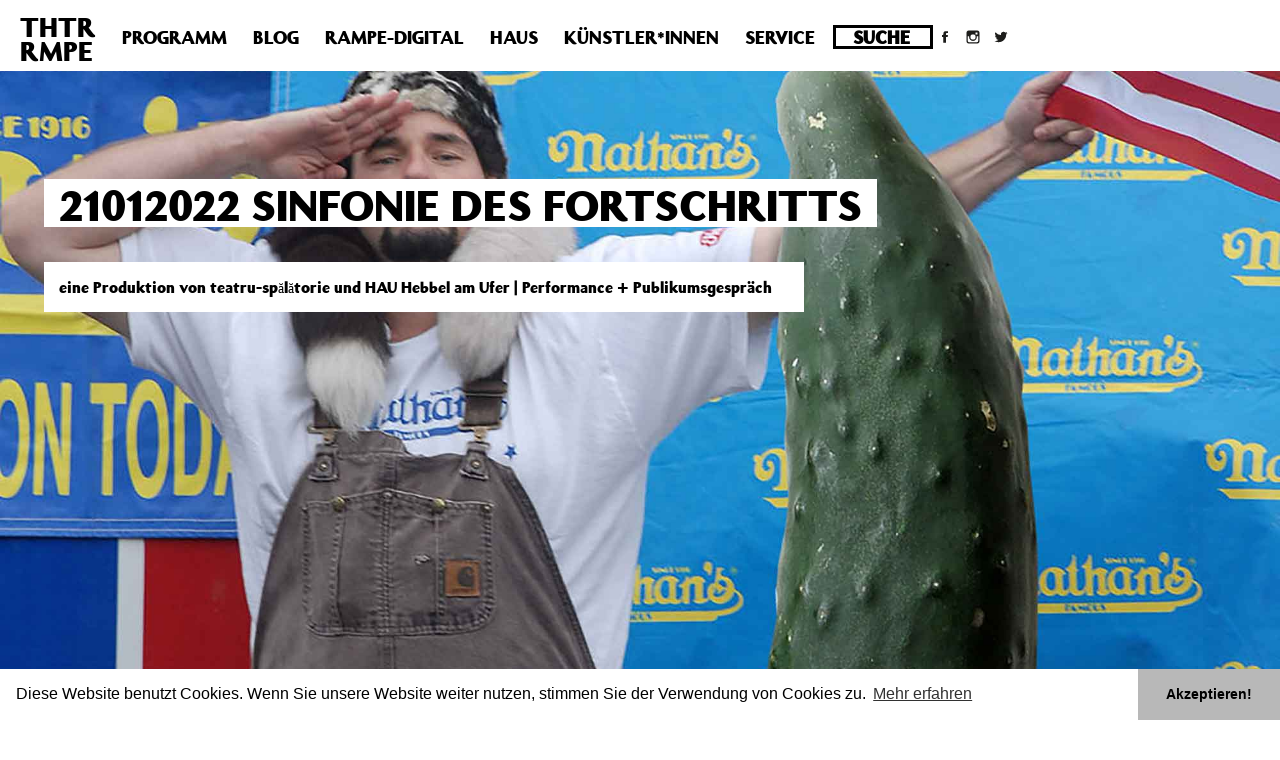

--- FILE ---
content_type: text/html; charset=UTF-8
request_url: https://archiv.theaterrampe.de/vorstellungen/21012022-sinfonie-des-fortschritts/
body_size: 11184
content:
<!DOCTYPE html>
<html lang="de">

<head>
    <title>21012022 Sinfonie des Fortschritts | THTR RMPE – Theater Rampe in Stuttgart</title>
    <meta name="viewport" content="width=device-width, initial-scale=1.0">
    <meta charset="utf-8" />

    <link rel="stylesheet" href="https://maxcdn.bootstrapcdn.com/bootstrap/3.3.7/css/bootstrap.min.css" integrity="sha384-BVYiiSIFeK1dGmJRAkycuHAHRg32OmUcww7on3RYdg4Va+PmSTsz/K68vbdEjh4u" crossorigin="anonymous">
    <link rel="stylesheet" type="text/css" href="https://archiv.theaterrampe.de/wp-content/themes/TheaterRampe2/style.css" media="screen" />

    <meta name='robots' content='max-image-preview:large' />
<link rel='dns-prefetch' href='//stats.wp.com' />
<link rel='dns-prefetch' href='//fonts.googleapis.com' />
<link rel='dns-prefetch' href='//i0.wp.com' />
<link rel='dns-prefetch' href='//c0.wp.com' />
<link rel='dns-prefetch' href='//v0.wordpress.com' />
<script type="text/javascript">
/* <![CDATA[ */
window._wpemojiSettings = {"baseUrl":"https:\/\/s.w.org\/images\/core\/emoji\/14.0.0\/72x72\/","ext":".png","svgUrl":"https:\/\/s.w.org\/images\/core\/emoji\/14.0.0\/svg\/","svgExt":".svg","source":{"concatemoji":"https:\/\/archiv.theaterrampe.de\/wp-includes\/js\/wp-emoji-release.min.js?ver=6.4.7"}};
/*! This file is auto-generated */
!function(i,n){var o,s,e;function c(e){try{var t={supportTests:e,timestamp:(new Date).valueOf()};sessionStorage.setItem(o,JSON.stringify(t))}catch(e){}}function p(e,t,n){e.clearRect(0,0,e.canvas.width,e.canvas.height),e.fillText(t,0,0);var t=new Uint32Array(e.getImageData(0,0,e.canvas.width,e.canvas.height).data),r=(e.clearRect(0,0,e.canvas.width,e.canvas.height),e.fillText(n,0,0),new Uint32Array(e.getImageData(0,0,e.canvas.width,e.canvas.height).data));return t.every(function(e,t){return e===r[t]})}function u(e,t,n){switch(t){case"flag":return n(e,"\ud83c\udff3\ufe0f\u200d\u26a7\ufe0f","\ud83c\udff3\ufe0f\u200b\u26a7\ufe0f")?!1:!n(e,"\ud83c\uddfa\ud83c\uddf3","\ud83c\uddfa\u200b\ud83c\uddf3")&&!n(e,"\ud83c\udff4\udb40\udc67\udb40\udc62\udb40\udc65\udb40\udc6e\udb40\udc67\udb40\udc7f","\ud83c\udff4\u200b\udb40\udc67\u200b\udb40\udc62\u200b\udb40\udc65\u200b\udb40\udc6e\u200b\udb40\udc67\u200b\udb40\udc7f");case"emoji":return!n(e,"\ud83e\udef1\ud83c\udffb\u200d\ud83e\udef2\ud83c\udfff","\ud83e\udef1\ud83c\udffb\u200b\ud83e\udef2\ud83c\udfff")}return!1}function f(e,t,n){var r="undefined"!=typeof WorkerGlobalScope&&self instanceof WorkerGlobalScope?new OffscreenCanvas(300,150):i.createElement("canvas"),a=r.getContext("2d",{willReadFrequently:!0}),o=(a.textBaseline="top",a.font="600 32px Arial",{});return e.forEach(function(e){o[e]=t(a,e,n)}),o}function t(e){var t=i.createElement("script");t.src=e,t.defer=!0,i.head.appendChild(t)}"undefined"!=typeof Promise&&(o="wpEmojiSettingsSupports",s=["flag","emoji"],n.supports={everything:!0,everythingExceptFlag:!0},e=new Promise(function(e){i.addEventListener("DOMContentLoaded",e,{once:!0})}),new Promise(function(t){var n=function(){try{var e=JSON.parse(sessionStorage.getItem(o));if("object"==typeof e&&"number"==typeof e.timestamp&&(new Date).valueOf()<e.timestamp+604800&&"object"==typeof e.supportTests)return e.supportTests}catch(e){}return null}();if(!n){if("undefined"!=typeof Worker&&"undefined"!=typeof OffscreenCanvas&&"undefined"!=typeof URL&&URL.createObjectURL&&"undefined"!=typeof Blob)try{var e="postMessage("+f.toString()+"("+[JSON.stringify(s),u.toString(),p.toString()].join(",")+"));",r=new Blob([e],{type:"text/javascript"}),a=new Worker(URL.createObjectURL(r),{name:"wpTestEmojiSupports"});return void(a.onmessage=function(e){c(n=e.data),a.terminate(),t(n)})}catch(e){}c(n=f(s,u,p))}t(n)}).then(function(e){for(var t in e)n.supports[t]=e[t],n.supports.everything=n.supports.everything&&n.supports[t],"flag"!==t&&(n.supports.everythingExceptFlag=n.supports.everythingExceptFlag&&n.supports[t]);n.supports.everythingExceptFlag=n.supports.everythingExceptFlag&&!n.supports.flag,n.DOMReady=!1,n.readyCallback=function(){n.DOMReady=!0}}).then(function(){return e}).then(function(){var e;n.supports.everything||(n.readyCallback(),(e=n.source||{}).concatemoji?t(e.concatemoji):e.wpemoji&&e.twemoji&&(t(e.twemoji),t(e.wpemoji)))}))}((window,document),window._wpemojiSettings);
/* ]]> */
</script>
<link rel='stylesheet' id='n2go-styles-css' href='https://archiv.theaterrampe.de/wp-content/plugins/newsletter2go/widget/styles.css?ver=6.4.7' type='text/css' media='all' />
<style id='wp-emoji-styles-inline-css' type='text/css'>

	img.wp-smiley, img.emoji {
		display: inline !important;
		border: none !important;
		box-shadow: none !important;
		height: 1em !important;
		width: 1em !important;
		margin: 0 0.07em !important;
		vertical-align: -0.1em !important;
		background: none !important;
		padding: 0 !important;
	}
</style>
<link rel='stylesheet' id='wp-block-library-css' href='https://c0.wp.com/c/6.4.7/wp-includes/css/dist/block-library/style.min.css' type='text/css' media='all' />
<link rel='stylesheet' id='mediaelement-css' href='https://c0.wp.com/c/6.4.7/wp-includes/js/mediaelement/mediaelementplayer-legacy.min.css' type='text/css' media='all' />
<link rel='stylesheet' id='wp-mediaelement-css' href='https://c0.wp.com/c/6.4.7/wp-includes/js/mediaelement/wp-mediaelement.min.css' type='text/css' media='all' />
<style id='jetpack-sharing-buttons-style-inline-css' type='text/css'>
.jetpack-sharing-buttons__services-list{display:flex;flex-direction:row;flex-wrap:wrap;gap:0;list-style-type:none;margin:5px;padding:0}.jetpack-sharing-buttons__services-list.has-small-icon-size{font-size:12px}.jetpack-sharing-buttons__services-list.has-normal-icon-size{font-size:16px}.jetpack-sharing-buttons__services-list.has-large-icon-size{font-size:24px}.jetpack-sharing-buttons__services-list.has-huge-icon-size{font-size:36px}@media print{.jetpack-sharing-buttons__services-list{display:none!important}}.editor-styles-wrapper .wp-block-jetpack-sharing-buttons{gap:0;padding-inline-start:0}ul.jetpack-sharing-buttons__services-list.has-background{padding:1.25em 2.375em}
</style>
<style id='classic-theme-styles-inline-css' type='text/css'>
/*! This file is auto-generated */
.wp-block-button__link{color:#fff;background-color:#32373c;border-radius:9999px;box-shadow:none;text-decoration:none;padding:calc(.667em + 2px) calc(1.333em + 2px);font-size:1.125em}.wp-block-file__button{background:#32373c;color:#fff;text-decoration:none}
</style>
<style id='global-styles-inline-css' type='text/css'>
body{--wp--preset--color--black: #000000;--wp--preset--color--cyan-bluish-gray: #abb8c3;--wp--preset--color--white: #ffffff;--wp--preset--color--pale-pink: #f78da7;--wp--preset--color--vivid-red: #cf2e2e;--wp--preset--color--luminous-vivid-orange: #ff6900;--wp--preset--color--luminous-vivid-amber: #fcb900;--wp--preset--color--light-green-cyan: #7bdcb5;--wp--preset--color--vivid-green-cyan: #00d084;--wp--preset--color--pale-cyan-blue: #8ed1fc;--wp--preset--color--vivid-cyan-blue: #0693e3;--wp--preset--color--vivid-purple: #9b51e0;--wp--preset--gradient--vivid-cyan-blue-to-vivid-purple: linear-gradient(135deg,rgba(6,147,227,1) 0%,rgb(155,81,224) 100%);--wp--preset--gradient--light-green-cyan-to-vivid-green-cyan: linear-gradient(135deg,rgb(122,220,180) 0%,rgb(0,208,130) 100%);--wp--preset--gradient--luminous-vivid-amber-to-luminous-vivid-orange: linear-gradient(135deg,rgba(252,185,0,1) 0%,rgba(255,105,0,1) 100%);--wp--preset--gradient--luminous-vivid-orange-to-vivid-red: linear-gradient(135deg,rgba(255,105,0,1) 0%,rgb(207,46,46) 100%);--wp--preset--gradient--very-light-gray-to-cyan-bluish-gray: linear-gradient(135deg,rgb(238,238,238) 0%,rgb(169,184,195) 100%);--wp--preset--gradient--cool-to-warm-spectrum: linear-gradient(135deg,rgb(74,234,220) 0%,rgb(151,120,209) 20%,rgb(207,42,186) 40%,rgb(238,44,130) 60%,rgb(251,105,98) 80%,rgb(254,248,76) 100%);--wp--preset--gradient--blush-light-purple: linear-gradient(135deg,rgb(255,206,236) 0%,rgb(152,150,240) 100%);--wp--preset--gradient--blush-bordeaux: linear-gradient(135deg,rgb(254,205,165) 0%,rgb(254,45,45) 50%,rgb(107,0,62) 100%);--wp--preset--gradient--luminous-dusk: linear-gradient(135deg,rgb(255,203,112) 0%,rgb(199,81,192) 50%,rgb(65,88,208) 100%);--wp--preset--gradient--pale-ocean: linear-gradient(135deg,rgb(255,245,203) 0%,rgb(182,227,212) 50%,rgb(51,167,181) 100%);--wp--preset--gradient--electric-grass: linear-gradient(135deg,rgb(202,248,128) 0%,rgb(113,206,126) 100%);--wp--preset--gradient--midnight: linear-gradient(135deg,rgb(2,3,129) 0%,rgb(40,116,252) 100%);--wp--preset--font-size--small: 13px;--wp--preset--font-size--medium: 20px;--wp--preset--font-size--large: 36px;--wp--preset--font-size--x-large: 42px;--wp--preset--spacing--20: 0.44rem;--wp--preset--spacing--30: 0.67rem;--wp--preset--spacing--40: 1rem;--wp--preset--spacing--50: 1.5rem;--wp--preset--spacing--60: 2.25rem;--wp--preset--spacing--70: 3.38rem;--wp--preset--spacing--80: 5.06rem;--wp--preset--shadow--natural: 6px 6px 9px rgba(0, 0, 0, 0.2);--wp--preset--shadow--deep: 12px 12px 50px rgba(0, 0, 0, 0.4);--wp--preset--shadow--sharp: 6px 6px 0px rgba(0, 0, 0, 0.2);--wp--preset--shadow--outlined: 6px 6px 0px -3px rgba(255, 255, 255, 1), 6px 6px rgba(0, 0, 0, 1);--wp--preset--shadow--crisp: 6px 6px 0px rgba(0, 0, 0, 1);}:where(.is-layout-flex){gap: 0.5em;}:where(.is-layout-grid){gap: 0.5em;}body .is-layout-flow > .alignleft{float: left;margin-inline-start: 0;margin-inline-end: 2em;}body .is-layout-flow > .alignright{float: right;margin-inline-start: 2em;margin-inline-end: 0;}body .is-layout-flow > .aligncenter{margin-left: auto !important;margin-right: auto !important;}body .is-layout-constrained > .alignleft{float: left;margin-inline-start: 0;margin-inline-end: 2em;}body .is-layout-constrained > .alignright{float: right;margin-inline-start: 2em;margin-inline-end: 0;}body .is-layout-constrained > .aligncenter{margin-left: auto !important;margin-right: auto !important;}body .is-layout-constrained > :where(:not(.alignleft):not(.alignright):not(.alignfull)){max-width: var(--wp--style--global--content-size);margin-left: auto !important;margin-right: auto !important;}body .is-layout-constrained > .alignwide{max-width: var(--wp--style--global--wide-size);}body .is-layout-flex{display: flex;}body .is-layout-flex{flex-wrap: wrap;align-items: center;}body .is-layout-flex > *{margin: 0;}body .is-layout-grid{display: grid;}body .is-layout-grid > *{margin: 0;}:where(.wp-block-columns.is-layout-flex){gap: 2em;}:where(.wp-block-columns.is-layout-grid){gap: 2em;}:where(.wp-block-post-template.is-layout-flex){gap: 1.25em;}:where(.wp-block-post-template.is-layout-grid){gap: 1.25em;}.has-black-color{color: var(--wp--preset--color--black) !important;}.has-cyan-bluish-gray-color{color: var(--wp--preset--color--cyan-bluish-gray) !important;}.has-white-color{color: var(--wp--preset--color--white) !important;}.has-pale-pink-color{color: var(--wp--preset--color--pale-pink) !important;}.has-vivid-red-color{color: var(--wp--preset--color--vivid-red) !important;}.has-luminous-vivid-orange-color{color: var(--wp--preset--color--luminous-vivid-orange) !important;}.has-luminous-vivid-amber-color{color: var(--wp--preset--color--luminous-vivid-amber) !important;}.has-light-green-cyan-color{color: var(--wp--preset--color--light-green-cyan) !important;}.has-vivid-green-cyan-color{color: var(--wp--preset--color--vivid-green-cyan) !important;}.has-pale-cyan-blue-color{color: var(--wp--preset--color--pale-cyan-blue) !important;}.has-vivid-cyan-blue-color{color: var(--wp--preset--color--vivid-cyan-blue) !important;}.has-vivid-purple-color{color: var(--wp--preset--color--vivid-purple) !important;}.has-black-background-color{background-color: var(--wp--preset--color--black) !important;}.has-cyan-bluish-gray-background-color{background-color: var(--wp--preset--color--cyan-bluish-gray) !important;}.has-white-background-color{background-color: var(--wp--preset--color--white) !important;}.has-pale-pink-background-color{background-color: var(--wp--preset--color--pale-pink) !important;}.has-vivid-red-background-color{background-color: var(--wp--preset--color--vivid-red) !important;}.has-luminous-vivid-orange-background-color{background-color: var(--wp--preset--color--luminous-vivid-orange) !important;}.has-luminous-vivid-amber-background-color{background-color: var(--wp--preset--color--luminous-vivid-amber) !important;}.has-light-green-cyan-background-color{background-color: var(--wp--preset--color--light-green-cyan) !important;}.has-vivid-green-cyan-background-color{background-color: var(--wp--preset--color--vivid-green-cyan) !important;}.has-pale-cyan-blue-background-color{background-color: var(--wp--preset--color--pale-cyan-blue) !important;}.has-vivid-cyan-blue-background-color{background-color: var(--wp--preset--color--vivid-cyan-blue) !important;}.has-vivid-purple-background-color{background-color: var(--wp--preset--color--vivid-purple) !important;}.has-black-border-color{border-color: var(--wp--preset--color--black) !important;}.has-cyan-bluish-gray-border-color{border-color: var(--wp--preset--color--cyan-bluish-gray) !important;}.has-white-border-color{border-color: var(--wp--preset--color--white) !important;}.has-pale-pink-border-color{border-color: var(--wp--preset--color--pale-pink) !important;}.has-vivid-red-border-color{border-color: var(--wp--preset--color--vivid-red) !important;}.has-luminous-vivid-orange-border-color{border-color: var(--wp--preset--color--luminous-vivid-orange) !important;}.has-luminous-vivid-amber-border-color{border-color: var(--wp--preset--color--luminous-vivid-amber) !important;}.has-light-green-cyan-border-color{border-color: var(--wp--preset--color--light-green-cyan) !important;}.has-vivid-green-cyan-border-color{border-color: var(--wp--preset--color--vivid-green-cyan) !important;}.has-pale-cyan-blue-border-color{border-color: var(--wp--preset--color--pale-cyan-blue) !important;}.has-vivid-cyan-blue-border-color{border-color: var(--wp--preset--color--vivid-cyan-blue) !important;}.has-vivid-purple-border-color{border-color: var(--wp--preset--color--vivid-purple) !important;}.has-vivid-cyan-blue-to-vivid-purple-gradient-background{background: var(--wp--preset--gradient--vivid-cyan-blue-to-vivid-purple) !important;}.has-light-green-cyan-to-vivid-green-cyan-gradient-background{background: var(--wp--preset--gradient--light-green-cyan-to-vivid-green-cyan) !important;}.has-luminous-vivid-amber-to-luminous-vivid-orange-gradient-background{background: var(--wp--preset--gradient--luminous-vivid-amber-to-luminous-vivid-orange) !important;}.has-luminous-vivid-orange-to-vivid-red-gradient-background{background: var(--wp--preset--gradient--luminous-vivid-orange-to-vivid-red) !important;}.has-very-light-gray-to-cyan-bluish-gray-gradient-background{background: var(--wp--preset--gradient--very-light-gray-to-cyan-bluish-gray) !important;}.has-cool-to-warm-spectrum-gradient-background{background: var(--wp--preset--gradient--cool-to-warm-spectrum) !important;}.has-blush-light-purple-gradient-background{background: var(--wp--preset--gradient--blush-light-purple) !important;}.has-blush-bordeaux-gradient-background{background: var(--wp--preset--gradient--blush-bordeaux) !important;}.has-luminous-dusk-gradient-background{background: var(--wp--preset--gradient--luminous-dusk) !important;}.has-pale-ocean-gradient-background{background: var(--wp--preset--gradient--pale-ocean) !important;}.has-electric-grass-gradient-background{background: var(--wp--preset--gradient--electric-grass) !important;}.has-midnight-gradient-background{background: var(--wp--preset--gradient--midnight) !important;}.has-small-font-size{font-size: var(--wp--preset--font-size--small) !important;}.has-medium-font-size{font-size: var(--wp--preset--font-size--medium) !important;}.has-large-font-size{font-size: var(--wp--preset--font-size--large) !important;}.has-x-large-font-size{font-size: var(--wp--preset--font-size--x-large) !important;}
.wp-block-navigation a:where(:not(.wp-element-button)){color: inherit;}
:where(.wp-block-post-template.is-layout-flex){gap: 1.25em;}:where(.wp-block-post-template.is-layout-grid){gap: 1.25em;}
:where(.wp-block-columns.is-layout-flex){gap: 2em;}:where(.wp-block-columns.is-layout-grid){gap: 2em;}
.wp-block-pullquote{font-size: 1.5em;line-height: 1.6;}
</style>
<link rel='stylesheet' id='wpcp-slick-css' href='https://archiv.theaterrampe.de/wp-content/plugins/wp-carousel-pro/public/css/slick.css?ver=3.2.2' type='text/css' media='all' />
<link rel='stylesheet' id='wpcp-bx-slider-css-css' href='https://archiv.theaterrampe.de/wp-content/plugins/wp-carousel-pro/public/css/jquery.bxslider.min.css?ver=3.2.2' type='text/css' media='all' />
<link rel='stylesheet' id='wp-carousel-pro-fontawesome-css' href='https://archiv.theaterrampe.de/wp-content/plugins/wp-carousel-pro/public/css/font-awesome.min.css?ver=3.2.2' type='text/css' media='all' />
<link rel='stylesheet' id='wpcp-fancybox-popup-css' href='https://archiv.theaterrampe.de/wp-content/plugins/wp-carousel-pro/public/css/jquery.fancybox.min.css?ver=3.2.2' type='text/css' media='all' />
<link rel='stylesheet' id='wp-carousel-pro-css' href='https://archiv.theaterrampe.de/wp-content/plugins/wp-carousel-pro/public/css/wp-carousel-pro-public.css?ver=3.2.2' type='text/css' media='all' />
<style id='wp-carousel-pro-inline-css' type='text/css'>

	#wpcpro-wrapper-19007 #sp-wp-carousel-pro-id-19007.sp-wpcp-19007 .wpcp-all-captions .post-categories {
		text-align: center;
	}
	#wpcpro-wrapper-19007 #sp-wp-carousel-pro-id-19007.sp-wpcp-19007 .wpcp-all-captions .post-categories li a {
				color: #22afba;
				font-size: 14px;
				line-height: 21px;
				letter-spacing: 0px;
				text-transform: none;}
	#wpcpro-wrapper-19007 #sp-wp-carousel-pro-id-19007.sp-wpcp-19007 .wpcp-all-captions h2.wpcp-post-title a {
    		color: #444;
			font-size: 16px;
			line-height: 24px;
			letter-spacing: 0px;
			text-transform: capitalize;}
	#wpcpro-wrapper-19007 #sp-wp-carousel-pro-id-19007.sp-wpcp-19007 .wpcp-all-captions h2.wpcp-post-title a:hover{
			color: #555;
		}
		#wpcpro-wrapper-19007 #sp-wp-carousel-pro-id-19007.sp-wpcp-19007 .wpcp-all-captions h2.wpcp-post-title {
			text-align: center;
		}
		#wpcpro-wrapper-19007 #sp-wp-carousel-pro-id-19007.sp-wpcp-19007 .wpcp-all-captions p {
			color: #333;
			font-size: 16px;
			line-height: 26px;
			letter-spacing: 0px;
			text-transform: none;}
	#wpcpro-wrapper-19007 #sp-wp-carousel-pro-id-19007.sp-wpcp-19007 .wpcp-all-captions p {
			text-align: center;
		}
	#wpcpro-wrapper-19007 #sp-wp-carousel-pro-id-19007.sp-wpcp-19007 .wpcp-all-captions .wpcp-post-meta li,
	#wpcpro-wrapper-19007 #sp-wp-carousel-pro-id-19007.sp-wpcp-19007 .wpcp-all-captions .wpcp-post-meta a {
		color: #999;
		font-size: 14px;
		line-height: 24px;
		letter-spacing: 0px;
		text-transform: none;}
	#wpcpro-wrapper-19007 #sp-wp-carousel-pro-id-19007.sp-wpcp-19007 .wpcp-all-captions .wpcp-post-meta {
			text-align: center;
	}
	#wpcpro-wrapper-19007 #sp-wp-carousel-pro-id-19007.sp-wpcp-19007 .wpcp-all-captions .sp-wpcp-read-more a {
		font-size: 14px;
		line-height: 24px;
		letter-spacing: 0px;
		text-transform: none;}
	#wpcpro-wrapper-19007 #sp-wp-carousel-pro-id-19007.sp-wpcp-19007 .wpcp-all-captions .sp-wpcp-read-more {
			text-align: center;
		}
		#wpcpro-wrapper-19007 #sp-wp-carousel-pro-id-19007.sp-wpcp-19007 .wpcp-all-captions .sp-wpcp-read-more a {
				color: #fff;
			background: #22afba;
			border-color: #22afba;
		}
		#wpcpro-wrapper-19007 #sp-wp-carousel-pro-id-19007.sp-wpcp-19007 .wpcp-all-captions .sp-wpcp-read-more a:hover {
				color: #fff;
			background: #22afba;
			border-color: #22afba;
		}
	#wpcpro-wrapper-19007 #sp-wp-carousel-pro-id-19007.wpcp-carousel-section.sp-wpcp-19007 .slick-prev,
	#wpcpro-wrapper-19007 #sp-wp-carousel-pro-id-19007.wpcp-carousel-section.sp-wpcp-19007 .slick-next {
			color: #0a0a0a;
			background-color: #fff;
			border-color: transparent;
			border-radius: 50%;
		}
		#wpcpro-wrapper-19007 #sp-wp-carousel-pro-id-19007.wpcp-carousel-section.sp-wpcp-19007 .slick-prev:hover,
		#wpcpro-wrapper-19007 #sp-wp-carousel-pro-id-19007.wpcp-carousel-section.sp-wpcp-19007 .slick-next:hover {
			color: #0a0a0a;
			background-color: #ffffff;
			border-color: transparent;
		}
	#wpcpro-wrapper-19007 #sp-wp-carousel-pro-id-19007.sp-wpcp-19007.nav-vertical-center-inner-hover.slick-dotted .slick-next,
	#wpcpro-wrapper-19007 #sp-wp-carousel-pro-id-19007.wpcp-carousel-section.sp-wpcp-19007.nav-vertical-center-inner-hover.slick-dotted .slick-prev,
	#wpcpro-wrapper-19007 #sp-wp-carousel-pro-id-19007.wpcp-carousel-section.sp-wpcp-19007.nav-vertical-center-inner.slick-dotted .slick-next,
	#wpcpro-wrapper-19007 #sp-wp-carousel-pro-id-19007.wpcp-carousel-section.sp-wpcp-19007.nav-vertical-center-inner.slick-dotted .slick-prev,
	#wpcpro-wrapper-19007 #sp-wp-carousel-pro-id-19007.wpcp-carousel-section.sp-wpcp-19007.nav-vertical-center.slick-dotted .slick-next,
	#wpcpro-wrapper-19007 #sp-wp-carousel-pro-id-19007.wpcp-carousel-section.sp-wpcp-19007.nav-vertical-center.slick-dotted .slick-prev {
			margin-top: -37px;
		}
#wpcpro-wrapper-19007 #sp-wp-carousel-pro-id-19007.wpcp-carousel-section.sp-wpcp-19007 ul.slick-dots {
		margin: 22px 0px 0px 0px;
	}
	#wpcpro-wrapper-19007 #sp-wp-carousel-pro-id-19007.wpcp-carousel-section.sp-wpcp-19007 ul.slick-dots li button {
		background-color: #cccccc;
	}
	#wpcpro-wrapper-19007 #sp-wp-carousel-pro-id-19007.wpcp-carousel-section.sp-wpcp-19007 ul.slick-dots li.slick-active button {
		background-color: #52b3d9;
	}
	#wpcpro-wrapper-19007 #sp-wp-carousel-pro-id-19007.wpcp-carousel-section.sp-wpcp-19007:not(.wpcp-product-carousel) .wpcp-single-item {
		border: 0px solid #dddddd;
		padding: 0px 0px 0px 0px;
	}

		.wpcp-carousel-wrapper.wpcp-wrapper-19007{
			position: relative;
		}
		#wpcp-preloader-19007{
			background: #fff;
			position: absolute;
			left: 0;
			top: 0;
			height: 100%;
			width: 100%;
			text-align: center;
			display: flex;
			align-items: center;
			justify-content: center;
			z-index: 999;
		}
		
			#wpcpro-wrapper-19007 #sp-wp-carousel-pro-id-19007.wpcp-carousel-section.sp-wpcp-19007 .slick-list {
			margin-right: -20px;
		}
	#wpcpro-wrapper-19007 #sp-wp-carousel-pro-id-19007.wpcp-carousel-section.sp-wpcp-19007 .slick-slide {
			margin-right: 20px;
		}
		#wpcpro-wrapper-19007 #sp-wp-carousel-pro-id-19007.wpcp-carousel-section.sp-wpcp-19007 .slick-list {
		margin-right: -20px;}
	       #wpcpro-wrapper-19007 #sp-wp-carousel-pro-id-19007.wpcp-carousel-section.sp-wpcp-19007 .slick-slide .wpcp-single-item{
		    margin-bottom: 20px; }
	@media screen and (min-width: 981px) {
		#wpcpro-wrapper-19007 #sp-wp-carousel-pro-id-19007.wpcp-carousel-section.sp-wpcp-19007:not(.wpcp-content-carousel) .wpcp-single-item img { height:250px; }
	}
	@media screen and (min-width: 737px) and (max-width: 980px) {
		#wpcpro-wrapper-19007 #sp-wp-carousel-pro-id-19007.wpcp-carousel-section.sp-wpcp-19007:not(.wpcp-content-carousel) .wpcp-single-item img { height:250px; }
	}
	@media screen and (min-width: 481px) and (max-width: 736px) {
		#wpcpro-wrapper-19007 #sp-wp-carousel-pro-id-19007.wpcp-carousel-section.sp-wpcp-19007:not(.wpcp-content-carousel) .wpcp-single-item img { height:250px; }
	}
	@media screen and  (max-width: 480px) {
		#wpcpro-wrapper-19007 #sp-wp-carousel-pro-id-19007.wpcp-carousel-section.sp-wpcp-19007:not(.wpcp-content-carousel) .wpcp-single-item img { height:250px; }
	}
	@media screen and  (max-width: 480px) {
		#wpcpro-wrapper-19007 #sp-wp-carousel-pro-id-19007.sp-wpcp-19007.slick-initialized .slick-slide {
			float: left !important;
		}
	}

		#wpcpro-wrapper-19007 #sp-wp-carousel-pro-id-19007.sp-wpcp-19007.wpcp-image-carousel .wpcp-slide-image:hover img,
		#wpcpro-wrapper-19007 #sp-wp-carousel-pro-id-19007.sp-wpcp-19007.wpcp-post-carousel .wpcp-slide-image:hover img,
		#wpcpro-wrapper-19007 #sp-wp-carousel-pro-id-19007.sp-wpcp-19007.wpcp-product-carousel .wpcp-slide-image:hover img{
				-webkit-transform: scale(1.2);
				-moz-transform: scale(1.2);
				transform: scale(1.2);
			}
	#wpcpro-wrapper-19007 #sp-wp-carousel-pro-id-19007.sp-wpcp-19007 .wpcp-slide-image img,
	#wpcpro-wrapper-19007 #sp-wp-carousel-pro-id-19007.sp-wpcp-19007.wpcp-product-carousel .wpcp-slide-image a {
		border-radius: 0px;
	}
#wpcpro-wrapper-19007 #sp-wp-carousel-pro-id-19007.sp-wpcp-19007:not(.wpcp-product-carousel):not(.wpcp-content-carousel) .wpcp-single-item {
	background: #ffffff;
}
</style>
<link rel='stylesheet' id='rampe-style-css' href='https://archiv.theaterrampe.de/wp-content/themes/TheaterRampe2/style.css?ver=6.4.7' type='text/css' media='all' />
<link rel='stylesheet' id='mobile-css' href='https://archiv.theaterrampe.de/wp-content/themes/TheaterRampe2/css/mobile.css?ver=6.4.7' type='text/css' media='all' />
<link rel='stylesheet' id='rampe-digital-css' href='https://archiv.theaterrampe.de/wp-content/themes/TheaterRampe2/css/rampe-digital.css?ver=6.4.7' type='text/css' media='all' />
<link rel='stylesheet' id='rampe-stuecke-css' href='https://archiv.theaterrampe.de/wp-content/themes/TheaterRampe2/css/stuecke.css?ver=6.4.7' type='text/css' media='all' />
<link rel='stylesheet' id='SP_WPCP-google-web-fonts-sp_wpcp_shortcode_options-css' href='//fonts.googleapis.com/css?family=Open+Sans%3A600%7COpen+Sans%3A600%7COpen+Sans%3A400n%7COpen+Sans%3A600%7COpen+Sans%3A400%7COpen+Sans%3A600%7COpen+Sans%3A400%7COpen+Sans%3A600%7COpen+Sans%3A400%7COpen+Sans%3A400%7COpen+Sans%3A700%7COpen+Sans%3A600' type='text/css' media='all' />
<link rel='stylesheet' id='jetpack_css-css' href='https://c0.wp.com/p/jetpack/13.6.1/css/jetpack.css' type='text/css' media='all' />
<link rel='stylesheet' id='background-manager-pub-css' href='https://archiv.theaterrampe.de/wp-content/plugins/background-manager/resources/css/pub.dev.css?ver=1.2.5.2' type='text/css' media='all' />
<br />
<b>Deprecated</b>:  Die Funktion post_permalink ist seit Version 4.4.0 veraltet! Verwende stattdessen get_permalink(). in <b>/homepages/10/d43051023/htdocs/wordpress/wp-includes/functions.php</b> on line <b>6031</b><br />
<script type="text/javascript">/* <![CDATA[ */window.background_manager_ajax={"url":"https:\/\/archiv.theaterrampe.de\/wp-admin\/admin-ajax.php","action":"background-manager"};window.pf4wp_log=true;/* ]]> */</script>
<script type="text/javascript" src="https://c0.wp.com/c/6.4.7/wp-includes/js/jquery/jquery.min.js" id="jquery-core-js"></script>
<script type="text/javascript" src="https://c0.wp.com/c/6.4.7/wp-includes/js/jquery/jquery-migrate.min.js" id="jquery-migrate-js"></script>
<script type="text/javascript" src="https://archiv.theaterrampe.de/wp-content/themes/TheaterRampe2/js/script.js?ver=6.4.7" id="script-js"></script>
<script type="text/javascript" id="background-manager-functions-js-extra">
/* <![CDATA[ */
var myatu_bgm = {"current_background":{"id":6214,"url":"https:\/\/archiv.theaterrampe.de\/wp-content\/uploads\/DSC_8750_dale_boone.jpg","alt":"","desc":"","caption":"Concombre 6","link":"","thumb":"https:\/\/i0.wp.com\/archiv.theaterrampe.de\/wp-content\/uploads\/DSC_8750_dale_boone.jpg?resize=150%2C150&ssl=1","bg_link":"","transition":"crossfade","transition_speed":10},"change_freq":"10","active_gallery":"6201","is_fullsize":"true","is_preview":"false","initial_ease_in":"true","info_tab_thumb":"true","bg_click_new_window":"false","bg_track_clicks":"false","bg_track_clicks_category":"Background Manager","display_on_mobile":"true","fs_center":"true"};
/* ]]> */
</script>
<script type="text/javascript" src="https://archiv.theaterrampe.de/wp-content/plugins/background-manager/resources/js/functions.dev.js?ver=1.2.5.2" id="background-manager-functions-js"></script>
<script type="text/javascript" src="https://archiv.theaterrampe.de/wp-content/plugins/background-manager/resources/js/flux.dev.js?ver=1.2.5.2" id="background-manager-flux-js"></script>
<script type="text/javascript" src="https://archiv.theaterrampe.de/wp-content/plugins/background-manager/resources/js/pub.dev.js?ver=1.2.5.2" id="background-manager-pub-js"></script>
<link rel="https://api.w.org/" href="https://archiv.theaterrampe.de/wp-json/" /><link rel="EditURI" type="application/rsd+xml" title="RSD" href="https://archiv.theaterrampe.de/xmlrpc.php?rsd" />
<meta name="generator" content="WordPress 6.4.7" />
<link rel="canonical" href="https://archiv.theaterrampe.de/vorstellungen/21012022-sinfonie-des-fortschritts/" />
<link rel='shortlink' href='https://archiv.theaterrampe.de/?p=20132' />
<link rel="alternate" type="application/json+oembed" href="https://archiv.theaterrampe.de/wp-json/oembed/1.0/embed?url=https%3A%2F%2Farchiv.theaterrampe.de%2Fvorstellungen%2F21012022-sinfonie-des-fortschritts%2F" />
<link rel="alternate" type="text/xml+oembed" href="https://archiv.theaterrampe.de/wp-json/oembed/1.0/embed?url=https%3A%2F%2Farchiv.theaterrampe.de%2Fvorstellungen%2F21012022-sinfonie-des-fortschritts%2F&#038;format=xml" />
<script type="text/javascript">var ajaxurl = "https://archiv.theaterrampe.de/wp-admin/admin-ajax.php";</script>	<style>img#wpstats{display:none}</style>
		<link rel="apple-touch-icon" sizes="57x57" href="/wp-content/uploads/fbrfg/apple-touch-icon-57x57.png">
<link rel="apple-touch-icon" sizes="60x60" href="/wp-content/uploads/fbrfg/apple-touch-icon-60x60.png">
<link rel="apple-touch-icon" sizes="72x72" href="/wp-content/uploads/fbrfg/apple-touch-icon-72x72.png">
<link rel="apple-touch-icon" sizes="76x76" href="/wp-content/uploads/fbrfg/apple-touch-icon-76x76.png">
<link rel="apple-touch-icon" sizes="114x114" href="/wp-content/uploads/fbrfg/apple-touch-icon-114x114.png">
<link rel="apple-touch-icon" sizes="120x120" href="/wp-content/uploads/fbrfg/apple-touch-icon-120x120.png">
<link rel="apple-touch-icon" sizes="144x144" href="/wp-content/uploads/fbrfg/apple-touch-icon-144x144.png">
<link rel="apple-touch-icon" sizes="152x152" href="/wp-content/uploads/fbrfg/apple-touch-icon-152x152.png">
<link rel="apple-touch-icon" sizes="180x180" href="/wp-content/uploads/fbrfg/apple-touch-icon-180x180.png">
<link rel="icon" type="image/png" href="/wp-content/uploads/fbrfg/favicon-32x32.png" sizes="32x32">
<link rel="icon" type="image/png" href="/wp-content/uploads/fbrfg/android-chrome-192x192.png" sizes="192x192">
<link rel="icon" type="image/png" href="/wp-content/uploads/fbrfg/favicon-96x96.png" sizes="96x96">
<link rel="icon" type="image/png" href="/wp-content/uploads/fbrfg/favicon-16x16.png" sizes="16x16">
<link rel="manifest" href="/wp-content/uploads/fbrfg/manifest.json">
<link rel="mask-icon" href="/wp-content/uploads/fbrfg/safari-pinned-tab.svg" color="#ff9dc0">
<link rel="shortcut icon" href="/wp-content/uploads/fbrfg/favicon.ico">
<meta name="msapplication-TileColor" content="#da532c">
<meta name="msapplication-TileImage" content="/wp-content/uploads/fbrfg/mstile-144x144.png">
<meta name="msapplication-config" content="/wp-content/uploads/fbrfg/browserconfig.xml">
<meta name="theme-color" content="#ffffff"><style type="text/css" media="screen">body.myatu_bgm_body { background-image: none !important;background-color: #efefef !important; } </style>
		<style type="text/css" id="wp-custom-css">
			/*
Willkommen beim benutzerdefinierten CSS!

CSS (Cascading Style Sheets) ist eine Art Code, der dem Browser sagt, wie
eine Webseite dargestellt werden soll. Du kannst diese Kommentare löschen
und mit deinen Anpassungen beginnen.

Als Standard wird dein Stylesheet nach den Theme-Stylesheets geladen, das
heißt, dass deine Regeln Vorrang haben und die Theme-CSS-Regeln
überschreiben können. Schreibe einfach hier rein, was du ändern
möchtest, du musst nicht den gesamten Stylesheet-Inhalt deines Themes
kopieren.
*/
.vorstellung p {
	margin: 0;
}

.jetpack-slideshow-window, .jetpack-slideshow-window * {
    display: none;
}

.postThumbnail {
    display: none;
}		</style>
		        <link rel="stylesheet" type="text/css" href="//cdnjs.cloudflare.com/ajax/libs/cookieconsent2/3.0.3/cookieconsent.min.css" />
    <script src="//cdnjs.cloudflare.com/ajax/libs/cookieconsent2/3.0.3/cookieconsent.min.js"></script>
    <script>
        window.addEventListener("load", function() {
            window.cookieconsent.initialise({
                "palette": {
                    "popup": {
                        "background": "#ffffff"
                    },
                    "button": {
                        "background": "#b8b8b8"
                    }
                },
                "theme": "edgeless",
                "content": {
                    "message": "Diese Website benutzt Cookies. Wenn Sie unsere Website weiter nutzen, stimmen Sie der Verwendung von Cookies zu.",
                    "dismiss": "Akzeptieren!",
                    "link": "Mehr erfahren",
                    "href": " https://theaterrampe.de/impressum/cookie-informationen/ "
                }
            })
        });
    </script>
</head>

<body>
    <div id="menu-mobile">
        <div class="mobile-title">THTR<br>RMPE</div>
        <div class="mobile-close">
        <svg style="width:48px;height:48px" viewBox="0 0 24 24">
            <path fill="white" d="M19,6.41L17.59,5L12,10.59L6.41,5L5,6.41L10.59,12L5,17.59L6.41,19L12,13.41L17.59,19L19,17.59L13.41,12L19,6.41Z" />
        </svg>
        </div>
        <div class="mobile-menu">
            <div class="menu-main-container"><ul id="menu-main" class="menu"><li id="menu-item-38" class="menu-item menu-item-type-custom menu-item-object-custom menu-item-home menu-item-38"><a href="http://archiv.theaterrampe.de/">Programm</a></li>
<li id="menu-item-1575" class="menu-item menu-item-type-custom menu-item-object-custom menu-item-1575"><a target="_blank" rel="noopener" href="http://kuhlerampe.wordpress.com/">Blog</a></li>
<li id="menu-item-19015" class="menu-item menu-item-type-custom menu-item-object-custom menu-item-19015"><a href="/rampe-digital">Rampe-Digital</a></li>
<li id="menu-item-863" class="menu-item menu-item-type-post_type menu-item-object-page menu-item-863"><a href="https://archiv.theaterrampe.de/haus-2/">Haus</a></li>
<li id="menu-item-339" class="menu-item menu-item-type-custom menu-item-object-custom menu-item-339"><a href="http://archiv.theaterrampe.de/rolle/kuenstler/">Künstler*innen</a></li>
<li id="menu-item-337" class="menu-item menu-item-type-post_type menu-item-object-page menu-item-337"><a href="https://archiv.theaterrampe.de/service-2/">Service</a></li>
</ul></div>        </div>
        <div class="mobile-social">
            <a href="https://www.facebook.com/theater0711/" target="_blank">
                <svg style="width:48px;height:48px" viewBox="0 0 24 24">
                    <path fill="white" d="M12 2.04C6.5 2.04 2 6.53 2 12.06C2 17.06 5.66 21.21 10.44 21.96V14.96H7.9V12.06H10.44V9.85C10.44 7.34 11.93 5.96 14.22 5.96C15.31 5.96 16.45 6.15 16.45 6.15V8.62H15.19C13.95 8.62 13.56 9.39 13.56 10.18V12.06H16.34L15.89 14.96H13.56V21.96A10 10 0 0 0 22 12.06C22 6.53 17.5 2.04 12 2.04Z" />
                </svg>
            </a>
            <a href="https://www.instagram.com/theaterrampe/" target="_blank">
                <svg style="width:48px;height:48px" viewBox="0 0 24 24">
                    <path fill="white" d="M7.8,2H16.2C19.4,2 22,4.6 22,7.8V16.2A5.8,5.8 0 0,1 16.2,22H7.8C4.6,22 2,19.4 2,16.2V7.8A5.8,5.8 0 0,1 7.8,2M7.6,4A3.6,3.6 0 0,0 4,7.6V16.4C4,18.39 5.61,20 7.6,20H16.4A3.6,3.6 0 0,0 20,16.4V7.6C20,5.61 18.39,4 16.4,4H7.6M17.25,5.5A1.25,1.25 0 0,1 18.5,6.75A1.25,1.25 0 0,1 17.25,8A1.25,1.25 0 0,1 16,6.75A1.25,1.25 0 0,1 17.25,5.5M12,7A5,5 0 0,1 17,12A5,5 0 0,1 12,17A5,5 0 0,1 7,12A5,5 0 0,1 12,7M12,9A3,3 0 0,0 9,12A3,3 0 0,0 12,15A3,3 0 0,0 15,12A3,3 0 0,0 12,9Z" />
                </svg>
            </a>
            <a href="https://twitter.com/theaterrampe?lang=de" target="_blank">
                <svg style="width:48px;height:48px" viewBox="0 0 24 24">
                    <path fill="white" d="M22.46,6C21.69,6.35 20.86,6.58 20,6.69C20.88,6.16 21.56,5.32 21.88,4.31C21.05,4.81 20.13,5.16 19.16,5.36C18.37,4.5 17.26,4 16,4C13.65,4 11.73,5.92 11.73,8.29C11.73,8.63 11.77,8.96 11.84,9.27C8.28,9.09 5.11,7.38 3,4.79C2.63,5.42 2.42,6.16 2.42,6.94C2.42,8.43 3.17,9.75 4.33,10.5C3.62,10.5 2.96,10.3 2.38,10C2.38,10 2.38,10 2.38,10.03C2.38,12.11 3.86,13.85 5.82,14.24C5.46,14.34 5.08,14.39 4.69,14.39C4.42,14.39 4.15,14.36 3.89,14.31C4.43,16 6,17.26 7.89,17.29C6.43,18.45 4.58,19.13 2.56,19.13C2.22,19.13 1.88,19.11 1.54,19.07C3.44,20.29 5.7,21 8.12,21C16,21 20.33,14.46 20.33,8.79C20.33,8.6 20.33,8.42 20.32,8.23C21.16,7.63 21.88,6.87 22.46,6Z" />
                </svg>
            </a>
        </div>
    </div>
    <div id="main">
        <header id="header">
            <div id="headColName">
                <a href="https://archiv.theaterrampe.de">
                    <!-- <img src="https://theaterrampe.de/wp-content/themes/TheaterRampe/images/vagabunden_auf_auf.png" style="position: absolute; top: 23px; left: 0;" width="150"/> -->THTR<br>RMPE
                </a>
            </div>

            <nav id="headNav">
                <div class="hidden-xs hidden-sm">
                    <div class="menu-main-container"><ul id="menu-main-1" class="menu"><li class="menu-item menu-item-type-custom menu-item-object-custom menu-item-home menu-item-38"><a href="http://archiv.theaterrampe.de/">Programm</a></li>
<li class="menu-item menu-item-type-custom menu-item-object-custom menu-item-1575"><a target="_blank" rel="noopener" href="http://kuhlerampe.wordpress.com/">Blog</a></li>
<li class="menu-item menu-item-type-custom menu-item-object-custom menu-item-19015"><a href="/rampe-digital">Rampe-Digital</a></li>
<li class="menu-item menu-item-type-post_type menu-item-object-page menu-item-863"><a href="https://archiv.theaterrampe.de/haus-2/">Haus</a></li>
<li class="menu-item menu-item-type-custom menu-item-object-custom menu-item-339"><a href="http://archiv.theaterrampe.de/rolle/kuenstler/">Künstler*innen</a></li>
<li class="menu-item menu-item-type-post_type menu-item-object-page menu-item-337"><a href="https://archiv.theaterrampe.de/service-2/">Service</a></li>
</ul></div>                </div>
                <!-- Search -->
                <form role="search" method="get" class="search-form" action="https://archiv.theaterrampe.de/">
	<label>
		<input type="search" class="search-field" placeholder="SUCHE" value="" name="s" title="Suche nach:" />
	</label>
</form>
                <!-- Social -->
                <div class="social hidden-xs hidden-sm">
                    <a href="https://www.facebook.com/theater0711/" target="_blank"><img src="https://archiv.theaterrampe.de/wp-content/themes/TheaterRampe2/images/facebook.svg" /></a>
                    <a href="https://www.instagram.com/theaterrampe/" target="_blank"><img src="https://archiv.theaterrampe.de/wp-content/themes/TheaterRampe2/images/instagram.svg" /></a>
                    <a href="https://twitter.com/theaterrampe?lang=de" target="_blank"><img src="https://archiv.theaterrampe.de/wp-content/themes/TheaterRampe2/images/twitter.svg" /></a>
                </div>

                <div id="hamburger">
                    <svg viewBox="0 0 100 80" width="40" height="40">
                        <rect width="100" height="20"></rect>
                        <rect y="30" width="100" height="20"></rect>
                        <rect y="60" width="100" height="20"></rect>
                    </svg>
                </div>
            </nav>
            </header>


            <div id="content" >
                
                				
				                    
					<article id="stueckContent">
                        
                        <h1>21012022 Sinfonie des Fortschritts</h1><br>
                        
                        <div class="articleContent">
                            <div class="the-content">
                                                                                                <p>eine Produktion von teatru-spălătorie und HAU Hebbel am Ufer | Performance + Publikumsgespräch</p>
                                                            </div>
                        </div>


                    </article>

				

			                <div id="postNavLinks">
                                    </div>
            </div>

        <!-- Tiled Background for Index -->
        <div id="background">
                
<!-- Background Manager Start -->
<div id="myatu_bgm_img_group" class="myatu_bgm_fs" style="overflow: hidden;"><script type="text/javascript">
    /*<![CDATA[*/
        try{(function(a){myatu_bgm.addTopImage("",function(){if((typeof myatu_bgm!=="undefined")&&(myatu_bgm.initial_ease_in==="true")){a(this).fadeIn("slow")}else{a(this).show()}})}(jQuery))}catch(e){};
    /*]]>*/
    </script><noscript><img id="myatu_bgm_top" class="myatu_bgm_fs" src="https://archiv.theaterrampe.de/wp-content/uploads/DSC_8750_dale_boone.jpg" alt=""   /></noscript></div>
<!-- Background Manager End -->
<script type="text/javascript" src="https://stats.wp.com/e-202604.js" id="jetpack-stats-js" data-wp-strategy="defer"></script>
<script type="text/javascript" id="jetpack-stats-js-after">
/* <![CDATA[ */
_stq = window._stq || [];
_stq.push([ "view", JSON.parse("{\"v\":\"ext\",\"blog\":\"58480700\",\"post\":\"20132\",\"tz\":\"2\",\"srv\":\"archiv.theaterrampe.de\",\"j\":\"1:13.6.1\"}") ]);
_stq.push([ "clickTrackerInit", "58480700", "20132" ]);
/* ]]> */
</script>
 
        </div>
    </div> <!-- Main Wrapper end -->
                    <footer>
                
                    <div class="menu-footer-container"><ul id="menu-footer" class="menu"><li id="menu-item-113" class="menu-item menu-item-type-post_type menu-item-object-page menu-item-113"><a href="https://archiv.theaterrampe.de/impressum/">Impressum</a></li>
<li id="menu-item-13723" class="menu-item menu-item-type-post_type menu-item-object-page menu-item-13723"><a href="https://archiv.theaterrampe.de/impressum/datenschutz/">Datenschutz</a></li>
<li id="menu-item-115" class="menu-item menu-item-type-custom menu-item-object-custom menu-item-115"><a target="_blank" rel="noopener" href="https://subscribe.newsletter2go.com/?n2g=4hx8rosz-iqxqfx0n-lk1&#038;_ga=2.223691355.1728720698.1579622071-527550255.1579622071">Newsletter</a></li>
<li id="menu-item-6899" class="menu-item menu-item-type-custom menu-item-object-custom menu-item-6899"><a target="_blank" rel="noopener" href="https://www.facebook.com/theater0711/">facebook</a></li>
<li id="menu-item-6900" class="menu-item menu-item-type-custom menu-item-object-custom menu-item-6900"><a target="_blank" rel="noopener" href="https://twitter.com/theaterrampe">twitter</a></li>
<li id="menu-item-10212" class="menu-item menu-item-type-custom menu-item-object-custom menu-item-10212"><a href="https://www.instagram.com/theaterrampe/">instagram</a></li>
</ul></div>
               <!-- <div id="pony"> <a href="#"><img src="https://archiv.theaterrampe.de/wp-content/themes/TheaterRampe2/images/theater_rampe_los.png" alt="los. jetzt geht wieder alles von vorne" width="650" height="50"></a></div> -->
                
            </footer>
            
    </body>
</html>


--- FILE ---
content_type: text/javascript
request_url: https://archiv.theaterrampe.de/wp-content/plugins/background-manager/resources/js/flux.dev.js?ver=1.2.5.2
body_size: 50807
content:
/**
 * Flux Slider modified for Background Manager
 * Copyright 2011, Joe Lambert <http://www.joelambert.co.uk/flux>
 * Copyright 2012, Mike Green <myatus@gmail.com>
 *
 * Free to use under the MIT license.
 * http://www.opensource.org/licenses/mit-license.php
 */

// Flux namespace for Background Manager
window.myatu_bgm_flux = {
    version: '1.4.4'
};

(function($){
    myatu_bgm_flux.slider = function(elem, opts) {
        var this_ = this, fx, newTrans = [];

        this.element = $(elem);

        // Make a list of all available transitions
        this.transitions = [];
        for (fx in myatu_bgm_flux.transitions) {
            if (myatu_bgm_flux.transitions.hasOwnProperty(fx)) {
                this.transitions.push(fx);
            }
        }

        this.options = $.extend({
            autoplay: false,
            transitions: this.transitions,
            delay: 4000,
            width: null,
            height: null,
            onTransitionEnd: null
        }, opts);

        // Set the height/width if given [EXPERIMENTAL!]
        this.height = this.options.height || null;
        this.width  = this.options.width || null;

        // Filter out non compatible transitions
        $(this.options.transitions).each(function(index, tran){
            var t = new myatu_bgm_flux.transitions[tran](this), compatible = true;

            if(t.options.requires3d && !myatu_bgm_flux.browser.supports3d) {
                compatible = false;
            }

            if(t.options.compatibilityCheck) {
                compatible = t.options.compatibilityCheck();
            }

            if(compatible) {
                newTrans.push(tran);
            }
        });

        this.options.transitions = newTrans;
        this.playing             = false;
        this.imageContainer      = $('#myatu_bgm_img_group');
        this.image1              = $('#myatu_bgm_prev');
        this.image2              = $('#myatu_bgm_top');

        // Catch when a transition has finished
        this.element.bind('fluxTransitionEnd', function(event, data) {
            // If the slider is currently playing then set the timeout for the next transition
            // if(this_.isPlaying())
            //     this_.start();

            // Are we using a callback instead of events for notifying about transition ends?
            if(this_.options.onTransitionEnd) {
                event.preventDefault();
                this_.options.onTransitionEnd(data);
            }
        });

        // Should we auto start the slider?
        if(this.options.autoplay) {
            this.start();
        }

        // Handle swipes
        this.element.bind('swipeLeft', function(event){
            this_.next(null, {direction: 'left'});
        }).bind('swipeRight', function(event){
            this_.prev(null, {direction: 'right'});
        });

        // Under FF7 autoplay breaks when the current tab loses focus
        setTimeout(function(){
            $(window).focus(function(){
                if(this_.isPlaying()) {
                    this_.next();
                }
            });
        }, 100);
    };

    myatu_bgm_flux.slider.prototype = {
        constructor: myatu_bgm_flux.slider,
        playing: false,
        start: function() {
            var this_ = this;
            this.playing = true;
            this.interval = setInterval(function() {
                this_.transition();
            }, this.options.delay);
        },
        stop: function() {
            this.playing = false;
            clearInterval(this.interval);
            this.interval = null;
        },
        isPlaying: function() {
            return this.playing;
        },
        next: function(trans, opts) {
            opts = opts || {};
            opts.direction = 'left';
            this.showImage(trans, opts);
        },
        prev: function(trans, opts) {
            opts = opts || {};
            opts.direction = 'right';
            this.showImage(trans, opts);
        },
        showImage: function(trans, opts) {
            this.transition(trans, opts);
        },
        transition: function(transition, opts) {
            var tran = null, index;

            // Swap z-index
            this.image1.css('z-index', -1998);
            this.image2.css('z-index', -1999);

            // Show new top image
            this.image2.show();

            // Allow a transition to be picked from ALL available transitions (not just the reduced set)
            if(typeof transition === "undefined" || !myatu_bgm_flux.transitions[transition])
            {
                // Pick a transition at random from the (possibly reduced set of) transitions
                index = Math.floor(Math.random()*(this.options.transitions.length));
                transition = this.options.transitions[index];
            }

            try {
                tran = new myatu_bgm_flux.transitions[transition](this, $.extend(this.options[transition] || {}, opts));
            }
            catch(e) {
                // If an invalid transition has been provided then use the fallback (default is to just switch the image)
                tran = new myatu_bgm_flux.transition(this, {fallback: true});
            }

            tran.run();
        }
    };
}(jQuery));

/**
 * Helper object to determine support for various CSS3 functions
 * @author Joe Lambert
 */

(function($) {
    myatu_bgm_flux.browser = {
        init: function() {
            // Have we already been initialised?
            if(typeof myatu_bgm_flux.browser.supportsTransitions !== "undefined") {
                return;
            }

            var // div = document.createElement('div'),
                prefixes = ['-webkit', '-moz', '-o', '-ms'],
                //domPrefixes = ['Webkit', 'Moz', 'O', 'Ms'],
                div3D, mq;

            // Does the current browser support CSS Transitions?
            if(typeof window.Modernizr !== "undefined" && Modernizr.csstransitions) {
                myatu_bgm_flux.browser.supportsTransitions = Modernizr.csstransitions;
            } else {
                myatu_bgm_flux.browser.supportsTransitions = this.supportsCSSProperty('Transition');
            }

            // Does the current browser support 3D CSS Transforms?
            if(typeof window.Modernizr !== "undefined" && Modernizr.csstransforms3d) {
                myatu_bgm_flux.browser.supports3d = Modernizr.csstransforms3d;
            } else {
                // Custom detection when Modernizr isn't available
                myatu_bgm_flux.browser.supports3d = this.supportsCSSProperty("Perspective");

                if (myatu_bgm_flux.browser.supports3d && $('body').get(0).style.hasOwnProperty('webkitPerspective')) {
                    // Double check with a media query (similar to how Modernizr does this)
                    div3D = $('<div id="csstransform3d"></div>');
                    mq = $('<style media="(transform-3d), ('+prefixes.join('-transform-3d),(')+'-transform-3d)">div#csstransform3d { position: absolute; left: 9px }</style>');

                    $('body').append(div3D);
                    $('head').append(mq);

                    myatu_bgm_flux.browser.supports3d = (div3D.get(0).offsetLeft === 9);

                    div3D.remove();
                    mq.remove();
                }
            }
        },
        supportsCSSProperty: function(prop) {
            var div = document.createElement('div'),
                //prefixes = ['-webkit', '-moz', '-o', '-ms'],
                domPrefixes = ['Webkit', 'Moz', 'O', 'Ms'],
                support = false, i;

            for(i=0; i<domPrefixes.length; i++) {
                if (domPrefixes[i]+prop in div.style) {
                    support = support || true;
                }
            }

            return support;
        },
        translate: function(x, y, z) {
            x = (typeof x !== "undefined") ? x : 0;
            y = (typeof y !== "undefined") ? y : 0;
            z = (typeof z !== "undefined") ? z : 0;

            return 'translate' + (myatu_bgm_flux.browser.supports3d ? '3d(' : '(') + x + 'px,' + y + (myatu_bgm_flux.browser.supports3d ? 'px,' + z + 'px)' : 'px)');
        },

        rotateX: function(deg) {
            return myatu_bgm_flux.browser.rotate('x', deg);
        },

        rotateY: function(deg) {
            return myatu_bgm_flux.browser.rotate('y', deg);
        },

        rotateZ: function(deg) {
            return myatu_bgm_flux.browser.rotate('z', deg);
        },

        rotate: function(axis, deg) {
            var result = '';

            if ($.inArray(axis, ['x','y','z']) < 0) {
                axis = 'z';
            }

            deg = (typeof deg !== "undefined") ? deg : 0;

            if(myatu_bgm_flux.browser.supports3d) {
                result = 'rotate3d(' + (axis === 'x' ? '1' : '0') + ', ' + (axis === 'y' ? '1' : '0') + ', ' + (axis === 'z' ? '1' : '0') + ', ' + deg + 'deg)';
            } else if(axis === 'z') {
                result = 'rotate(' + deg +'deg)';
            }

            return result;
        }
    };

    $(function(){
        // To continue to work with legacy code, ensure that myatu_bgm_flux.browser is initialised on document ready at the latest
        myatu_bgm_flux.browser.init();
    });
}(jQuery));

(function($){
    /**
     * Helper function for cross-browser CSS3 support, prepends all possible prefixes to all properties passed in
     * @param {Object} props Ker/value pairs of CSS3 properties
     */
    $.fn.css3 = function(props) {
        var css = {}, prefixes = ['webkit', 'moz', 'ms', 'o'], i, prop;

        for(prop in props)
        {
            if (props.hasOwnProperty(prop)) {
                // Add the vendor specific versions
                for (i=0; i<prefixes.length; i++) {
                    css['-'+prefixes[i]+'-'+prop] = props[prop];
                }

                // Add the actual version
                css[prop] = props[prop];
            }
        }

        this.css(css);
        return this;
    };

    /**
     * Helper function to bind to the correct transition end event
     * @param {function} callback The function to call when the event fires
     */
    $.fn.transitionEnd = function(callback) {
        var events = ['webkitTransitionEnd', 'transitionend', 'oTransitionEnd'],
            i, j,
            trans_end_event = function(event){
                // Automatically stop listening for the event
                for ( j=0; j<events.length; j++) {
                    $(this).unbind(events[j]);
                }

                // Perform the callback function
                if (callback) {
                    callback.call(this, event);
                }
            };

        for (i=0; i < events.length; i++) {
            this.bind(events[i], trans_end_event);
        }

        return this;
    };

    myatu_bgm_flux.transition = function(fluxslider, opts) {
        this.options = $.extend({
            requires3d: false,
            after: function() {
                // Default callback for after the transition has completed
            }
        }, opts);

        this.slider = fluxslider;

        // We need to ensure transitions degrade gracefully if the transition is unsupported or not loaded
        if((this.options.requires3d && !myatu_bgm_flux.browser.supports3d) || !myatu_bgm_flux.browser.supportsTransitions || this.options.fallback === true)
        {
            var this_ = this;

            this.options.after = undefined;

            this.options.setup = function() {
                this_.fallbackSetup();
            };

            this.options.execute = function() {
                this_.fallbackExecute();
            };
        }
    };

    myatu_bgm_flux.transition.prototype = {
        constructor: myatu_bgm_flux.transition,
        hasFinished: false, // This is a lock to ensure that the fluxTransitionEnd event is only fired once per tansition
        run: function() {
            var this_ = this;

            // do something
            if(typeof this.options.setup !== "undefined") {
                this.options.setup.call(this);
            }

            // Remove the background image from the top image
            this.slider.image1.css({
                'background-image': 'none'
            });

            this.slider.imageContainer.css('overflow', this.options.requires3d ? 'visible' : 'hidden');

            // For some of the 3D effects using Zepto we need to delay the transitions for some reason
            setTimeout(function(){
                if(typeof this_.options.execute !== "undefined") {
                    this_.options.execute.call(this_);
                }
            }, 5);
        },
        finished: function() {
            if(this.hasFinished) {
                return;
            }

            this.hasFinished = true;

            if(this.options.after) {
                this.options.after.call(this);
            }

            this.slider.imageContainer.css('overflow', 'hidden');

            // Trigger an event to signal the end of a transition
            this.slider.element.trigger('fluxTransitionEnd', {
                //currentImage: this.slider.getImage(this.slider.currentImageIndex)
            });
        },
        fallbackSetup: function() {
        },
        fallbackExecute: function() {
            this.finished();
        }
    };

    myatu_bgm_flux.transitions = {};

    // Flux grid transition
    myatu_bgm_flux.transition_grid = function(fluxslider, opts) {
        return new myatu_bgm_flux.transition(fluxslider, $.extend({
            columns: 18,
            rows: 18,
            forceSquare: false,
            setup: function() {
                var imgWidth         = this.slider.image1.width(),
                    imgHeight        = this.slider.image1.height(),
                    colWidth         = Math.floor(imgWidth / this.options.columns),
                    rowHeight        = (this.options.forceSquare) ? Math.floor(imgHeight / this.options.rows) : colWidth,
                    rows             = (this.options.forceSquare) ? Math.floor(imgHeight / rowHeight) : this.options.rows,
                    //delayBetweenBars = 150,
                    totalLeft        = 0,
                    totalTop         = 0,
                    fragment         = document.createDocumentFragment(),
                    colRemainder     = imgWidth - (this.options.columns * colWidth),
                    colAddPerLoop    = Math.ceil(colRemainder / this.options.columns),
                    rowRemainder     = imgHeight - (rows * rowHeight),
                    rowAddPerLoop    = Math.ceil(rowRemainder / rows),
                    //height           = this.slider.image1.height(),
                    thisColWidth, thisRowHeight, thisRowRemainder, i, j, add, tile;

                if(this.options.forceSquare) {
                    this.options.rows = rows;
                }

                for (i=0; i<this.options.columns; i++) {
                    thisColWidth = colWidth;
                    totalTop = 0;

                    if(colRemainder > 0)
                    {
                        add = colRemainder >= colAddPerLoop ? colAddPerLoop : colRemainder;
                        thisColWidth += add;
                        colRemainder -= add;
                    }

                    for(j=0; j<this.options.rows; j++) {
                        thisRowHeight = rowHeight;
                        thisRowRemainder = rowRemainder;

                        if(thisRowRemainder > 0) {
                            add = thisRowRemainder >= rowAddPerLoop ? rowAddPerLoop : thisRowRemainder;
                            thisRowHeight += add;
                            thisRowRemainder -= add;
                        }

                        tile = $('<div class="tile tile-'+i+'-'+j+'"></div>').css({
                            width: thisColWidth+'px',
                            height: thisRowHeight+'px',
                            position: 'absolute',
                            top: totalTop+'px',
                            left: totalLeft+'px'
                        });

                        this.options.renderTile.call(this, tile, i, j, thisColWidth, thisRowHeight, totalLeft, totalTop);

                        // Background image adjustment for tile
                        tile.css('background-size', this.slider.image1.css('background-size'));

                        fragment.appendChild(tile.get(0));

                        totalTop += thisRowHeight;
                    }

                    totalLeft += thisColWidth;
                }

                // Append the fragement to the surface
                this.slider.image1.get(0).appendChild(fragment);
            },
            execute: function() {
                var this_ = this,
                    height = this.slider.image1.height(),
                    bars = this.slider.image1.find('div.barcontainer');

                this.slider.image2.hide();

                // Get notified when the last transition has completed
                bars.last().transitionEnd(function(){
                    this_.slider.image2.show();

                    this_.finished();
                });

                bars.css3({
                    'transform': myatu_bgm_flux.browser.rotateX(-90) + ' ' + myatu_bgm_flux.browser.translate(0, height/2, height/2)
                });
            },
            renderTile: function(elem, colIndex, rowIndex, colWidth, rowHeight, leftOffset, topOffset) {
            }
        }, opts));
    };
}(jQuery));

(function($) {
    myatu_bgm_flux.transitions.bars = function(fluxslider, opts) {
        return new myatu_bgm_flux.transition_grid(fluxslider, $.extend({
            columns: 20,
            rows: 1,
            delayBetweenBars: 40,
            renderTile: function(elem, colIndex, rowIndex, colWidth, rowHeight, leftOffset, topOffset) {
                $(elem).css({
                    'background-image': this.slider.image1.css('background-image'),
                    'background-position': '-'+leftOffset+'px 0px'
                }).css3({
                    'transition-duration': '400ms',
                    'transition-timing-function': 'ease-in',
                    'transition-property': 'all',
                    'transition-delay': (colIndex*this.options.delayBetweenBars)+'ms'
                });
            },
            execute: function() {
                var this_ = this,
                    height = this.slider.image1.height(),
                    bars = this.slider.image1.find('div.tile');

                // Get notified when the last transition has completed
                $(bars[bars.length-1]).transitionEnd(function(){
                    this_.finished();
                });

                setTimeout(function(){
                    bars.css({
                        'opacity': '0.5'
                    }).css3({
                        'transform': myatu_bgm_flux.browser.translate(0, height)
                    });
                }, 150);

            }
        }, opts));
    };
}(jQuery));

(function($) {
    myatu_bgm_flux.transitions.bars3d = function(fluxslider, opts) {
        return new myatu_bgm_flux.transition_grid(fluxslider, $.extend({
            requires3d: true,
            columns: 7,
            rows: 1,
            delayBetweenBars: 150,
            perspective: 1000,
            renderTile: function(elem, colIndex, rowIndex, colWidth, rowHeight, leftOffset, topOffset) {
                var bar = $('<div class="bar-'+colIndex+'"></div>').css({
                    width: colWidth+'px',
                    height: '100%',
                    position: 'absolute',
                    top: '0px',
                    left: '0px',
                    'z-index': 200,

                    'background-image': this.slider.image1.css('background-image'),
                    'background-position': '-'+leftOffset+'px 0px',
                    'background-repeat': 'no-repeat'
                }).css3({
                    'backface-visibility': 'hidden'
                }),

                bar2 = $(bar.get(0).cloneNode(false)).css({
                    'background-image': this.slider.image2.css('background-image')
                }).css3({
                    'transform': myatu_bgm_flux.browser.rotateX(90) + ' ' + myatu_bgm_flux.browser.translate(0, -rowHeight/2, rowHeight/2)
                }),

                left = $('<div class="side bar-'+colIndex+'"></div>').css({
                    width: rowHeight+'px',
                    height: rowHeight+'px',
                    position: 'absolute',
                    top: '0px',
                    left: '0px',
                    background: '#222',
                    'z-index': 190
                }).css3({
                    'transform': myatu_bgm_flux.browser.rotateY(90) + ' ' + myatu_bgm_flux.browser.translate(rowHeight/2, 0, -rowHeight/2) + ' ' + myatu_bgm_flux.browser.rotateY(180),
                    'backface-visibility': 'hidden'
                }),

                right = $(left.get(0).cloneNode(false)).css3({
                    'transform': myatu_bgm_flux.browser.rotateY(90) + ' ' + myatu_bgm_flux.browser.translate(rowHeight/2, 0, colWidth-rowHeight/2)
                });

                $(elem).css({
                    width: colWidth+'px',
                    height: '100%',
                    position: 'absolute',
                    top: '0px',
                    left: leftOffset+'px',
                    'z-index': colIndex > this.options.columns/2 ? 1000-colIndex : 1000 // Fix for Chrome to ensure that the z-index layering is correct!
                }).css3({
                    'transition-duration': '800ms',
                    'transition-timing-function': 'linear',
                    'transition-property': 'all',
                    'transition-delay': (colIndex*this.options.delayBetweenBars)+'ms',
                    'transform-style': 'preserve-3d'
                }).append(bar).append(bar2).append(left).append(right);
            },
            execute: function() {
                this.slider.image1.css3({
                    'perspective': this.options.perspective,
                    'perspective-origin': '50% 50%'
                }).css({
                    '-moz-transform': 'perspective('+this.options.perspective+'px)',
                    '-moz-perspective': 'none',
                    '-moz-transform-style': 'preserve-3d'
                });

                var this_ = this,
                    height = this.slider.image1.height(),
                    bars = this.slider.image1.find('div.tile');

                this.slider.image2.hide();

                // Get notified when the last transition has completed
                bars.last().transitionEnd(function(event){
                    this_.slider.image1.css3({
                        'transform-style': 'flat'
                    });

                    this_.slider.image2.show();

                    this_.finished();
                });

                setTimeout(function(){
                    bars.css3({
                        'transform': myatu_bgm_flux.browser.rotateX(-90) + ' ' + myatu_bgm_flux.browser.translate(0, height/2, height/2)
                    });
                }, 50);
            }
        }, opts));
    };
}(jQuery));

(function($) {
    myatu_bgm_flux.transitions.blinds = function(fluxslider, opts) {
        return new myatu_bgm_flux.transitions.bars(fluxslider, $.extend({
            execute: function() {
                var this_ = this,
                    //height = this.slider.image1.height(),
                    bars = this.slider.image1.find('div.tile');

                // Get notified when the last transition has completed
                $(bars[bars.length-1]).transitionEnd(function(){
                    this_.finished();
                });

                setTimeout(function(){
                    bars.css({
                        'opacity': '0.5'
                    }).css3({
                        'transform': 'scalex(0.0001)'
                    });
                }, 50);
            }
        }, opts));
    };
}(jQuery));

(function($) {
    myatu_bgm_flux.transitions.blinds3d = function(fluxslider, opts) {
        return new myatu_bgm_flux.transitions.tiles3d(fluxslider, $.extend({
            forceSquare: false,
            rows: 1,
            columns: 6
        }, opts));
    };
}(jQuery));

(function($) {
    myatu_bgm_flux.transitions.zip = function(fluxslider, opts) {
        return new myatu_bgm_flux.transitions.bars(fluxslider, $.extend({
            execute: function() {
                var this_ = this,
                    height = this.slider.image1.height(),
                    bars = this.slider.image1.find('div.tile');

                // Get notified when the last transition has completed
                $(bars[bars.length-1]).transitionEnd(function(){
                    this_.finished();
                });

                setTimeout(function(){
                    bars.each(function(index, bar){
                        $(bar).css({
                            'opacity': '0.3'
                        }).css3({
                            'transform': myatu_bgm_flux.browser.translate(0, (index%2 ? '-'+(2*height) : height))
                        });
                    });
                }, 20);
            }
        }, opts));
    };
}(jQuery));

(function($) {
    myatu_bgm_flux.transitions.blocks = function(fluxslider, opts) {
        return new myatu_bgm_flux.transition_grid(fluxslider, $.extend({
            forceSquare: true,
            delayBetweenBars: 100,
            renderTile: function(elem, colIndex, rowIndex, colWidth, rowHeight, leftOffset, topOffset) {
                var delay = Math.floor(Math.random()*10*this.options.delayBetweenBars);

                $(elem).css({
                    'background-image': this.slider.image1.css('background-image'),
                    'background-position': '-'+leftOffset+'px -'+topOffset+'px'
                }).css3({
                    'transition-duration': '350ms',
                    'transition-timing-function': 'ease-in',
                    'transition-property': 'all',
                    'transition-delay': delay+'ms'
                });

                // Keep track of the last elem to fire
                if(typeof this.maxDelay === "undefined") {
                    this.maxDelay = 0;
                }

                if(delay > this.maxDelay) {
                    this.maxDelay = delay;
                    this.maxDelayTile = elem;
                }
            },
            execute: function() {
                var this_ = this, blocks = this.slider.image1.find('div.tile');

                // Get notified when the last transition has completed
                this.maxDelayTile.transitionEnd(function(){
                    this_.finished();
                });

                setTimeout(function(){
                    blocks.each(function(index, block){
                        $(block).css({
                            'opacity': '0'
                        }).css3({
                            'transform': 'scale(0.8)'
                        });
                    });
                }, 50);
            }
        }, opts));
    };
}(jQuery));

(function($) {
    myatu_bgm_flux.transitions.blocks2 = function(fluxslider, opts) {
        return new myatu_bgm_flux.transition_grid(fluxslider, $.extend({
            cols: 12,
            forceSquare: true,
            delayBetweenDiagnols: 150,
            renderTile: function(elem, colIndex, rowIndex, colWidth, rowHeight, leftOffset, topOffset) {
                //var delay = Math.floor(Math.random()*10*this.options.delayBetweenBars);

                $(elem).css({
                    'background-image': this.slider.image1.css('background-image'),
                    'background-position': '-'+leftOffset+'px -'+topOffset+'px'
                }).css3({
                    'transition-duration': '350ms',
                    'transition-timing-function': 'ease-in',
                    'transition-property': 'all',
                    'transition-delay': (colIndex+rowIndex)*this.options.delayBetweenDiagnols+'ms',
                    'backface-visibility': 'hidden' // trigger hardware acceleration
                });
            },
            execute: function() {
                var this_ = this, blocks = this.slider.image1.find('div.tile');

                // Get notified when the last transition has completed
                blocks.last().transitionEnd(function(){
                    this_.finished();
                });

                setTimeout(function(){
                    blocks.each(function(index, block){
                        $(block).css({
                            'opacity': '0'
                        }).css3({
                            'transform': 'scale(0.8)'
                        });
                    });
                }, 50);
            }
        }, opts));
    };
}(jQuery));

(function($) {
    myatu_bgm_flux.transitions.concentric = function(fluxslider, opts) {
        return new myatu_bgm_flux.transition(fluxslider, $.extend({
            blockSize: 60,
            delay: 150,
            alternate: false,
            setup: function() {
                var w = this.slider.image1.width(),
                    h = this.slider.image1.height(),
                    largestLength = Math.sqrt(w*w + h*h), // Largest length is the diagonal

                    // How many blocks do we need?
                    blockCount = Math.ceil(((largestLength-this.options.blockSize)/2) / this.options.blockSize) + 1, // 1 extra to account for the round border
                    fragment = document.createDocumentFragment(),
                    thisBlockSize, block, i;

                for(i=0; i<blockCount; i++)
                {
                    thisBlockSize = (2*i*this.options.blockSize)+this.options.blockSize;

                    block = $('<div></div>').attr('class', 'block block-'+i).css({
                        width: thisBlockSize+'px',
                        height: thisBlockSize+'px',
                        position: 'absolute',
                        top: ((h-thisBlockSize)/2)+'px',
                        left: ((w-thisBlockSize)/2)+'px',

                        'z-index': 100+(blockCount-i),

                        'background-image': this.slider.image1.css('background-image'),
                        'background-size': this.slider.image1.css('background-size'),
                        'background-position': 'center center'
                    }).css3({
                        'border-radius': thisBlockSize+'px',
                        'transition-duration': '800ms',
                        'transition-timing-function': 'linear',
                        'transition-property': 'all',
                        'transition-delay': ((blockCount-i)*this.options.delay)+'ms'
                    });

                    fragment.appendChild(block.get(0));
                }

                //this.slider.image1.append($(fragment));
                this.slider.image1.get(0).appendChild(fragment);
            },
            execute: function() {
                var this_ = this, blocks = this.slider.image1.find('div.block');

                // Get notified when the last transition has completed
                $(blocks[0]).transitionEnd(function(){
                    this_.finished();
                });

                setTimeout(function(){
                    blocks.each(function(index, block){
                        $(block).css({
                            'opacity': '0'
                        }).css3({
                            'transform': myatu_bgm_flux.browser.rotateZ((!this_.options.alternate || index%2 ? '' : '-')+'90')
                        });
                    });
                }, 50);
            }
        }, opts));
    };
}(jQuery));

(function($) {
    myatu_bgm_flux.transitions.warp = function(fluxslider, opts) {
        return new myatu_bgm_flux.transitions.concentric(fluxslider, $.extend({
            delay: 30,
            alternate: true
        }, opts));
    };
}(jQuery));

(function($) {
    myatu_bgm_flux.transitions.cube = function(fluxslider, opts) {
        return new myatu_bgm_flux.transition(fluxslider, $.extend({
            requires3d: true,
            barWidth: 100,
            direction: 'left',
            perspective: 1000,
            setup: function() {
                var width = this.slider.image1.width(),
                    height = this.slider.image1.height(),
                    css, currentFace, nextFace;

                // Setup the container to allow 3D perspective

                this.slider.image1.css3({
                    'perspective': this.options.perspective,
                    'perspective-origin': '50% 50%'
                });

                this.cubeContainer = $('<div class="cube"></div>').css({
                    width: width+'px',
                    height: height+'px',
                    position: 'relative'
                }).css3({
                    'transition-duration': '800ms',
                    'transition-timing-function': 'linear',
                    'transition-property': 'all',
                    'transform-style': 'preserve-3d'
                });

                css = {
                    height: '100%',
                    width: '100%',
                    position: 'absolute',
                    top: '0px',
                    left: '0px'
                };

                currentFace = $('<div class="face current"></div>').css($.extend(css, {
                    'background' : this.slider.image1.css('background-image'),
                    'background-size': this.slider.image1.css('background-size')
                })).css3({
                    'backface-visibility': 'hidden'
                });

                this.cubeContainer.append(currentFace);

                nextFace = $('<div class="face next"></div>').css($.extend(css, {
                    background: this.slider.image2.css('background-image')
                })).css3({
                    'transform' : this.options.transitionStrings.call(this, this.options.direction, 'nextFace'),
                    'backface-visibility': 'hidden'
                });

                this.cubeContainer.append(nextFace);

                this.slider.image1.append(this.cubeContainer);
            },
            execute: function() {
                var this_ = this;
                    //width = this.slider.image1.width(),
                    //height = this.slider.image1.height();

                this.slider.image2.hide();
                this.cubeContainer.transitionEnd(function(){
                    this_.slider.image2.show();

                    this_.finished();
                });

                setTimeout(function(){
                    this_.cubeContainer.css3({
                        'transform' : this_.options.transitionStrings.call(this_, this_.options.direction, 'container')
                    });
                }, 50);
            },
            transitionStrings: function(direction, elem) {
                var width = this.slider.image1.width(),
                    height = this.slider.image1.height(),
                    t = {
                    'up' : {
                        'nextFace': myatu_bgm_flux.browser.rotateX(-90) + ' ' + myatu_bgm_flux.browser.translate(0, height/2, height/2),
                        'container': myatu_bgm_flux.browser.rotateX(90) + ' ' + myatu_bgm_flux.browser.translate(0, -height/2, height/2)
                    },
                    'down' : {
                        'nextFace': myatu_bgm_flux.browser.rotateX(90) + ' ' + myatu_bgm_flux.browser.translate(0, -height/2, height/2),
                        'container': myatu_bgm_flux.browser.rotateX(-90) + ' ' + myatu_bgm_flux.browser.translate(0, height/2, height/2)
                    },
                    'left' : {
                        'nextFace': myatu_bgm_flux.browser.rotateY(90) + ' ' + myatu_bgm_flux.browser.translate(width/2, 0, width/2),
                        'container': myatu_bgm_flux.browser.rotateY(-90) + ' ' + myatu_bgm_flux.browser.translate(-width/2, 0, width/2)
                    },
                    'right' : {
                        'nextFace': myatu_bgm_flux.browser.rotateY(-90) + ' ' + myatu_bgm_flux.browser.translate(-width/2, 0, width/2),
                        'container': myatu_bgm_flux.browser.rotateY(90) + ' ' + myatu_bgm_flux.browser.translate(width/2, 0, width/2)
                    }
                };

                return (t[direction] && t[direction][elem]) ? t[direction][elem] : false;
            }
        }, opts));
    };
}(jQuery));

(function($) {
    myatu_bgm_flux.transitions.tiles3d = function(fluxslider, opts) {
        return new myatu_bgm_flux.transition_grid(fluxslider, $.extend({
            requires3d: true,
            forceSquare: true,
            columns: 5,
            perspective: 600,
            delayBetweenBarsX: 200,
            delayBetweenBarsY: 150,
            renderTile: function(elem, colIndex, rowIndex, colWidth, rowHeight, leftOffset, topOffset) {
                var tile = $('<div></div>').css({
                    width: colWidth+'px',
                    height: rowHeight+'px',
                    position: 'absolute',
                    top: '0px',
                    left: '0px',
                    //'z-index': 200, // Removed to make compatible with FF10 (Chrome bug seems to have been fixed)

                    'background-image': this.slider.image1.css('background-image'),
                    'background-position': '-'+leftOffset+'px -'+topOffset+'px',
                    'background-size': this.slider.image1.css('background-size'),
                    'background-repeat': 'no-repeat',
                    '-moz-transform': 'translateZ(1px)'
                }).css3({
                    'backface-visibility': 'hidden'
                }),
                tile2 = $(tile.get(0).cloneNode(false)).css({
                    'background-image': this.slider.image2.css('background-image')
                    //'z-index': 190 // Removed to make compatible with FF10 (Chrome bug seems to have been fixed)
                }).css3({
                    'transform': myatu_bgm_flux.browser.rotateY(180),
                    'backface-visibility': 'hidden'
                });

                $(elem).css({
                    'z-index': (colIndex > this.options.columns/2 ? 500-colIndex : 500) + (rowIndex > this.options.rows/2 ? 500-rowIndex : 500) // Fix for Chrome to ensure that the z-index layering is correct!
                }).css3({
                    'transition-duration': '800ms',
                    'transition-timing-function': 'ease-out',
                    'transition-property': 'all',
                    'transition-delay': (colIndex*this.options.delayBetweenBarsX+rowIndex*this.options.delayBetweenBarsY)+'ms',
                    'transform-style': 'preserve-3d'
                }).append(tile).append(tile2);
            },
            execute: function() {
                var this_ = this, tiles = this.slider.image1.find('div.tile');

                this.slider.image1.css3({
                    'perspective': this.options.perspective,
                    'perspective-origin': '50% 50%'
                });

                this.slider.image2.hide();

                // Get notified when the last transition has completed
                tiles.last().transitionEnd(function(event){
                    this_.slider.image2.show();

                    this_.finished();
                });

                setTimeout(function(){
                    tiles.css3({
                        'transform': myatu_bgm_flux.browser.rotateY(180)
                    });
                }, 50);
            }
        }, opts));
    };
}(jQuery));

(function($) {
    myatu_bgm_flux.transitions.turn = function(fluxslider, opts) {
        return new myatu_bgm_flux.transition(fluxslider, $.extend({
            requires3d: true,
            perspective: 1300,
            direction: 'left',
            setup: function() {
                var tab = $('<div class="tab"></div>').css({
                        width: '50%',
                        height: '100%',
                        position: 'absolute',
                        top: '0px',
                        left: this.options.direction === 'left' ? '50%' : '0%',
                        'z-index':101
                    }).css3({
                        'transform-style': 'preserve-3d',
                        'transition-duration': '1000ms',
                        'transition-timing-function': 'ease-out',
                        'transition-property': 'all',
                        'transform-origin': this.options.direction === 'left' ? 'left center' : 'right center'
                    }),

                current = $('<div></div>').css({
                    position: 'absolute',
                    top: '0',
                    left: this.options.direction === 'left' ? '0' : '50%',
                    width: '50%',
                    height: '100%',
                    'background-image': this.slider.image1.css('background-image'),
                    'background-size': this.slider.image1.css('background-size'),
                    'background-position': (this.options.direction === 'left' ? 0 : '-'+(this.slider.image1.width()/2))+'px 0',
                    'z-index':100
                }),

                overlay = $('<div class="overlay"></div>').css({
                    position: 'absolute',
                    top: '0',
                    left: this.options.direction === 'left' ? '50%' : '0',
                    width: '50%',
                    height: '100%',
                    background: '#000',
                    opacity: 1
                }).css3({
                    'transition-duration': '800ms',
                    'transition-timing-function': 'linear',
                    'transition-property': 'opacity'
                }),

                container = $('<div></div>').css3({
                    width: '100%',
                    height: '100%'
                }).css3({
                    'perspective': this.options.perspective,
                    'perspective-origin': '50% 50%'
                }).append(tab).append(current).append(overlay);

                /* front = */
                $('<div></div>').appendTo(tab).css({
                    'background-image': this.slider.image1.css('background-image'),
                    'background-size': this.slider.image1.css('background-size'),
                    'background-position': (this.options.direction === 'left' ? '-'+(this.slider.image1.width()/2) : 0)+'px 0',
                    width: '100%',
                    height: '100%',
                    position: 'absolute',
                    top: '0',
                    left: '0',
                    '-moz-transform': 'translateZ(1px)'
                }).css3({
                    'backface-visibility': 'hidden'
                });

                /* back = */
                $('<div></div>').appendTo(tab).css({
                    'background-image': this.slider.image2.css('background-image'),
                    'background-size': this.slider.image2.css('background-size'),
                    'background-position': (this.options.direction === 'left' ? 0 : '-'+(this.slider.image1.width()/2))+'px 0',
                    width: '100%',
                    height: '100%',
                    position: 'absolute',
                    top: '0',
                    left: '0'
                }).css3({
                    transform: myatu_bgm_flux.browser.rotateY(180),
                    'backface-visibility': 'hidden'
                });


                this.slider.image1.append(container);
            },
            execute: function() {
                var this_ = this;

                this.slider.image1.find('div.tab').first().transitionEnd(function(){
                    this_.finished();
                });

                setTimeout(function(){
                    this_.slider.image1.find('div.tab').css3({
                        // 179 not 180 so that the tab rotates the correct way in Firefox
                        transform: myatu_bgm_flux.browser.rotateY(this_.options.direction === 'left' ? -179 : 179)
                    });
                    this_.slider.image1.find('div.overlay').css({
                        opacity: 0
                    });
                }, 50);
            }
        }, opts));
    };
}(jQuery));

(function($) {
    myatu_bgm_flux.transitions.slide = function(fluxslider, opts) {
        return new myatu_bgm_flux.transition(fluxslider, $.extend({
            direction: 'left',
            setup: function() {
                var width = this.slider.image1.width(),
                    height = this.slider.image1.height(),

                currentImage = $('<div class="current"></div>').css({
                    height: height+'px',
                    width: width+'px',
                    position: 'absolute',
                    top: '0px',
                    left: '0px',
                    background: this.slider[this.options.direction === 'left' ? 'image1' : 'image2'].css('background-image'),
                    'background-size': this.slider[this.options.direction === 'left' ? 'image1' : 'image2'].css('background-size')
                }).css3({
                    'backface-visibility': 'hidden'
                }),

                nextImage = $('<div class="next"></div>').css({
                    height: height+'px',
                    width: width+'px',
                    position: 'absolute',
                    top: '0px',
                    left: width+'px',
                    background: this.slider[this.options.direction === 'left' ? 'image2' : 'image1'].css('background-image'),
                    'background-size': this.slider[this.options.direction === 'left' ? 'image2' : 'image1'].css('background-size')
                }).css3({
                    'backface-visibility': 'hidden'
                });

                this.slideContainer = $('<div class="slide"></div>').css({
                    width: (2*width)+'px',
                    height: height+'px',
                    position: 'relative',
                    left: this.options.direction === 'left' ? '0px' : -width+'px',
                    'z-index': 101
                }).css3({
                    'transition-duration': '600ms',
                    'transition-timing-function': 'ease-in',
                    'transition-property': 'all'
                });

                this.slideContainer.append(currentImage).append(nextImage);

                this.slider.image1.append(this.slideContainer);
            },
            execute: function() {
                var this_ = this,
                    delta = this.slider.image1.width();

                if(this.options.direction === 'left') {
                    delta = -delta;
                }

                this.slideContainer.transitionEnd(function(){
                    this_.finished();
                });

                setTimeout(function(){
                    this_.slideContainer.css3({
                        'transform' : myatu_bgm_flux.browser.translate(delta)
                    });
                }, 50);
            }
        }, opts));
    };
}(jQuery));

(function($) {
    myatu_bgm_flux.transitions.swipe = function(fluxslider, opts) {
        return new myatu_bgm_flux.transition(fluxslider, $.extend({
            setup: function() {
                var img = $('<div></div>').css({
                    width: '100%',
                    height: '100%',
                    'background-image': this.slider.image1.css('background-image'),
                    'background-size': this.slider.image1.css('background-size')
                }).css3({
                    'transition-duration': '1200ms',
                    'transition-timing-function': 'ease-in',
                    'transition-property': 'all',
                    'mask-image': '-webkit-linear-gradient(left, rgba(0,0,0,0) 0%, rgba(0,0,0,0) 48%, rgba(0,0,0,1) 52%, rgba(0,0,0,1) 100%)',
                    'mask-position': '70%',
                    'mask-size': '300%'
                });

                this.slider.image1.append(img);
            },
            execute: function() {
                var this_ = this,
                    img = this.slider.image1.find('div');

                // Get notified when the last transition has completed
                $(img).transitionEnd(function(){
                    this_.finished();
                });

                setTimeout(function(){
                    $(img).css3({
                        'mask-position': '30%'
                    });
                }, 50);
            },
            compatibilityCheck: function() {
                return myatu_bgm_flux.browser.supportsCSSProperty('MaskImage');
            }
        }, opts));
    };
}(jQuery));

(function($) {
    myatu_bgm_flux.transitions.dissolve = function(fluxslider, opts) {
        return new myatu_bgm_flux.transition(fluxslider, $.extend({
            setup: function() {
                var img = $('<div class="image"></div>').css({
                    width: '100%',
                    height: '100%',
                    'background-image': this.slider.image1.css('background-image'),
                    'background-size': this.slider.image1.css('background-size')
                }).css3({
                    'transition-duration': '600ms',
                    'transition-timing-function': 'ease-in',
                    'transition-property': 'opacity'
                });

                this.slider.image1.append(img);
            },
            execute: function() {
                var this_ = this,
                    img = this.slider.image1.find('div.image');

                // Get notified when the last transition has completed
                $(img).transitionEnd(function(){
                    this_.finished();
                });

                setTimeout(function(){
                    $(img).css({
                        'opacity': '0.0'
                    });
                }, 50);
            }
        }, opts));
    };
}(jQuery));
